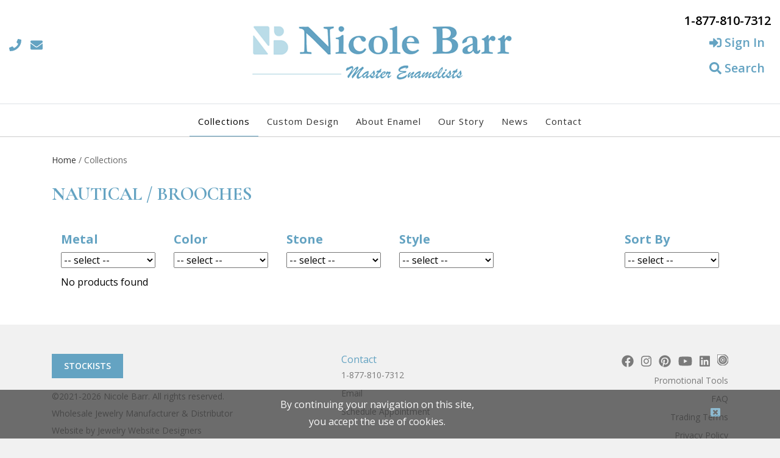

--- FILE ---
content_type: text/html;charset=UTF-8
request_url: https://www.nicolebarr.com/collections/11-2/brooches
body_size: 6247
content:

<!doctype html>
<html lang="en">
<head>
<meta charset="utf-8">
<title>
Nicole Barr Nautical Collection
        | Brooches </title>

<meta name="description" content="Manufacturers of fine handcrafted enamel jewelry.">

<meta name="viewport" content="width=device-width, initial-scale=1.0">
<link rel="apple-touch-icon" sizes="180x180" href="/apple-touch-icon.png">
<link rel="icon" type="image/png" sizes="32x32" href="/favicon-32x32.png">
<link rel="icon" type="image/png" sizes="16x16" href="/favicon-16x16.png">

<meta name="viewport" content="width=device-width, initial-scale=1.0">
<link rel="stylesheet" href="https://stackpath.bootstrapcdn.com/bootstrap/4.3.1/css/bootstrap.min.css" integrity="sha384-ggOyR0iXCbMQv3Xipma34MD+dH/1fQ784/j6cY/iJTQUOhcWr7x9JvoRxT2MZw1T" crossorigin="anonymous">
<script src="https://code.jquery.com/jquery-3.3.1.js"></script>
<script src="https://cdnjs.cloudflare.com/ajax/libs/popper.js/1.14.7/umd/popper.min.js" integrity="sha384-UO2eT0CpHqdSJQ6hJty5KVphtPhzWj9WO1clHTMGa3JDZwrnQq4sF86dIHNDz0W1" crossorigin="anonymous"></script>
<script src="https://stackpath.bootstrapcdn.com/bootstrap/4.3.1/js/bootstrap.min.js" integrity="sha384-JjSmVgyd0p3pXB1rRibZUAYoIIy6OrQ6VrjIEaFf/nJGzIxFDsf4x0xIM+B07jRM" crossorigin="anonymous"></script>
<link href="https://www.nicolebarr.com/assets/css/owl.carousel.css" rel="stylesheet">
<link href="https://www.nicolebarr.com/assets/css/owl.theme.default.css" rel="stylesheet">
<link rel="stylesheet" type="text/css" href="https://www.nicolebarr.com/assets/css/owl.transitions.css">
<script src="https://www.nicolebarr.com/assets/js/jquery-1.9.1.min.js"></script>
<script src="https://www.nicolebarr.com/assets/js/owl.carousel.js"></script>
<link href="https://www.nicolebarr.com/assets/icons/css/all.css" rel="stylesheet">
<script defer src="https://www.nicolebarr.com/assets/icons/js/all.js"></script>
<script src="https://www.nicolebarr.com/assets/js/plugin.min.js"></script>
<link rel="stylesheet" href="https://www.nicolebarr.com/assets/css/main.css">
<script src="https://www.nicolebarr.com/assets/js/common.js"></script>
<link rel="stylesheet" href="//code.jquery.com/ui/1.12.1/themes/base/jquery-ui.css">
<script src="https://code.jquery.com/ui/1.12.1/jquery-ui.js"></script>

<script type="text/javascript">
var enableSearch = false;
function onChangeData(){
	if(enableSearch){
		$("#searchResults").html("<img src='https://www.nicolebarr.com/assets/images/loading.gif'/>");
		$('#page').val(1);
		setTimeout(function(){SubmitData()},500);;
	}
}

function setData(){
	$("#priceFrom").val($("#price-selector" ).slider("values",0));
	$("#priceTo").val($("#price-selector" ).slider("values",1));
}

function SubmitData(){
	setData();
	$.ajax({
		cache: false,
		type: "GET",
		url: "https://www.nicolebarr.com/_productionList.cfm",
		data: $("#frmSearch").serialize(),
		dataType: 'html',
		success: function(data, textStatus, XMLHttpRequest) {
			$("#searchResults").html(data);
		},
		error: function (request, status, error) { 
			alert("Error executing search");
		} 
	});
}

$(function(){
	enableSearch=true;
	onChangeData();
	$("#MENU_2").addClass("selected");
}); 
</script>
</head>
<body>

<header>				
    <div class="top">
            <div class="container-fluid top-bar text-left text-md-center">
                <div class="left-top-links">
                    <a href="tel:1-877-810-7312"><i class="fas fa-phone"></i></a>
                    <a href="mailto:us-info@nicolebarr.com"><i class="fas fa-envelope"></i></a>
                </div>
                <a class="navbar-brand nicole-barr ml-2 ml-md-0" href="https://www.nicolebarr.com/index.cfm">
                    <span class="logo">Nicole Barr</span>
                </a>
                <div class="top-links">
                    <div class="mb-2">1-877-810-7312</div>
                    
					
                        <a href="https://www.nicolebarr.com/WholeSale/wholesale_login" title="Login"><i class="fas fa-sign-in-alt"></i>&nbsp;Sign In</a> 
                    
                    <div class="mt-2 text-right"><a href="javascript:;" class="search-btn"><i class="fas fa-search"></i> Search</a></div>
                </div>
                <form class="search-box" id="search" action="https://www.nicolebarr.com/collectionData.cfm" method="get" >
                        <input type="text" placeholder="Search"  name="q" class="searchfocus">
                        <button class="search-btn"><i class="fas fa-search"></i></button>
                        <div class="close-search"><i class="far fa-times-circle"></i></div>
                    </form>
            </div>				
        </div><!--top-->
        
        <div class="container-fluid border-top">
                <nav class="navbar navbar-expand-lg navbar-light bg-light">
                    <button class="navbar-toggler" type="button" data-toggle="collapse" data-target="#navbarNav" aria-controls="navbarSupportedContent" aria-expanded="false" aria-label="Toggle navigation">
                    <i class="fas fa-bars"></i> <span class="meniu">menu</span>
                    </button>
                    <div class="collapse navbar-collapse" id="navbarNav">
                        <ul class="navbar-nav main-nav">
                            
                            <li id="MENU_2"><a href="https://www.nicolebarr.com/collectionData">Collections</a>
                                <ul class="shadow">
                                    
                                      <li><a href="https://www.nicolebarr.com/collections/162/18k-pendants">18K Pendants</a>
                                        
				                        <ul>
                                        
										   <li><a href="https://www.nicolebarr.com/collections/162-6/necklaces">Necklaces</a></li>
                                        
										   <li><a href="https://www.nicolebarr.com/collections/162-105/pendants">Pendants</a></li>
                                        
		                                </ul>
			                            
                                      </li>
                                    
                                      <li><a href="https://www.nicolebarr.com/collections/163/2026-new">2026-NEW</a>
                                        
				                        <ul>
                                        
										   <li><a href="https://www.nicolebarr.com/collections/163-2/brooches">Brooches</a></li>
                                        
										   <li><a href="https://www.nicolebarr.com/collections/163-5/earrings">Earrings</a></li>
                                        
										   <li><a href="https://www.nicolebarr.com/collections/163-112/lockets">Lockets</a></li>
                                        
										   <li><a href="https://www.nicolebarr.com/collections/163-6/necklaces">Necklaces</a></li>
                                        
		                                </ul>
			                            
                                      </li>
                                    
                                      <li><a href="https://www.nicolebarr.com/collections/4/best-sellers">Best Sellers</a>
                                        
				                        <ul>
                                        
										   <li><a href="https://www.nicolebarr.com/collections/4-1/bracelets">Bracelets</a></li>
                                        
										   <li><a href="https://www.nicolebarr.com/collections/4-5/earrings">Earrings</a></li>
                                        
										   <li><a href="https://www.nicolebarr.com/collections/4-6/necklaces">Necklaces</a></li>
                                        
										   <li><a href="https://www.nicolebarr.com/collections/4-8/rings">Rings</a></li>
                                        
		                                </ul>
			                            
                                      </li>
                                    
                                      <li><a href="https://www.nicolebarr.com/collections/6/celestial-aurora">Celestial-Aurora</a>
                                        
				                        <ul>
                                        
										   <li><a href="https://www.nicolebarr.com/collections/6-1/bracelets">Bracelets</a></li>
                                        
										   <li><a href="https://www.nicolebarr.com/collections/6-5/earrings">Earrings</a></li>
                                        
										   <li><a href="https://www.nicolebarr.com/collections/6-6/necklaces">Necklaces</a></li>
                                        
										   <li><a href="https://www.nicolebarr.com/collections/6-105/pendants">Pendants</a></li>
                                        
		                                </ul>
			                            
                                      </li>
                                    
                                      <li><a href="https://www.nicolebarr.com/collections/139/classic-earrings">Classic Earrings</a>
                                        
				                        <ul>
                                        
										   <li><a href="https://www.nicolebarr.com/collections/139-5/earrings">Earrings</a></li>
                                        
		                                </ul>
			                            
                                      </li>
                                    
                                      <li><a href="https://www.nicolebarr.com/collections/7/contemporary">Contemporary</a>
                                        
				                        <ul>
                                        
										   <li><a href="https://www.nicolebarr.com/collections/7-5/earrings">Earrings</a></li>
                                        
										   <li><a href="https://www.nicolebarr.com/collections/7-6/necklaces">Necklaces</a></li>
                                        
		                                </ul>
			                            
                                      </li>
                                    
                                      <li><a href="https://www.nicolebarr.com/collections/9/floral">Floral</a>
                                        
				                        <ul>
                                        
										   <li><a href="https://www.nicolebarr.com/collections/9-1/bracelets">Bracelets</a></li>
                                        
										   <li><a href="https://www.nicolebarr.com/collections/9-5/earrings">Earrings</a></li>
                                        
										   <li><a href="https://www.nicolebarr.com/collections/9-6/necklaces">Necklaces</a></li>
                                        
		                                </ul>
			                            
                                      </li>
                                    
                                      <li><a href="https://www.nicolebarr.com/collections/10/nature">Nature</a>
                                        
				                        <ul>
                                        
										   <li><a href="https://www.nicolebarr.com/collections/10-1/bracelets">Bracelets</a></li>
                                        
										   <li><a href="https://www.nicolebarr.com/collections/10-2/brooches">Brooches</a></li>
                                        
										   <li><a href="https://www.nicolebarr.com/collections/10-5/earrings">Earrings</a></li>
                                        
										   <li><a href="https://www.nicolebarr.com/collections/10-112/lockets">Lockets</a></li>
                                        
										   <li><a href="https://www.nicolebarr.com/collections/10-6/necklaces">Necklaces</a></li>
                                        
										   <li><a href="https://www.nicolebarr.com/collections/10-105/pendants">Pendants</a></li>
                                        
										   <li><a href="https://www.nicolebarr.com/collections/10-7/pins">Pins</a></li>
                                        
										   <li><a href="https://www.nicolebarr.com/collections/10-8/rings">Rings</a></li>
                                        
		                                </ul>
			                            
                                      </li>
                                    
                                      <li><a href="https://www.nicolebarr.com/collections/11/nautical">Nautical</a>
                                        
				                        <ul>
                                        
										   <li><a href="https://www.nicolebarr.com/collections/11-102/anklets">Anklets</a></li>
                                        
										   <li><a href="https://www.nicolebarr.com/collections/11-1/bracelets">Bracelets</a></li>
                                        
										   <li><a href="https://www.nicolebarr.com/collections/11-5/earrings">Earrings</a></li>
                                        
										   <li><a href="https://www.nicolebarr.com/collections/11-6/necklaces">Necklaces</a></li>
                                        
										   <li><a href="https://www.nicolebarr.com/collections/11-8/rings">Rings</a></li>
                                        
		                                </ul>
			                            
                                      </li>
                                    
                                      <li><a href="https://www.nicolebarr.com/collections/161/sale">Sale</a>
                                        
				                        <ul>
                                        
										   <li><a href="https://www.nicolebarr.com/collections/161-102/anklets">Anklets</a></li>
                                        
										   <li><a href="https://www.nicolebarr.com/collections/161-1/bracelets">Bracelets</a></li>
                                        
										   <li><a href="https://www.nicolebarr.com/collections/161-2/brooches">Brooches</a></li>
                                        
										   <li><a href="https://www.nicolebarr.com/collections/161-4/displays">Displays</a></li>
                                        
										   <li><a href="https://www.nicolebarr.com/collections/161-5/earrings">Earrings</a></li>
                                        
										   <li><a href="https://www.nicolebarr.com/collections/161-6/necklaces">Necklaces</a></li>
                                        
										   <li><a href="https://www.nicolebarr.com/collections/161-105/pendants">Pendants</a></li>
                                        
										   <li><a href="https://www.nicolebarr.com/collections/161-7/pins">Pins</a></li>
                                        
		                                </ul>
			                            
                                      </li>
                                    
                                      <li><a href="https://www.nicolebarr.com/collections/148/signature">Signature</a>
                                        
				                        <ul>
                                        
										   <li><a href="https://www.nicolebarr.com/collections/148-2/brooches">Brooches</a></li>
                                        
										   <li><a href="https://www.nicolebarr.com/collections/148-5/earrings">Earrings</a></li>
                                        
										   <li><a href="https://www.nicolebarr.com/collections/148-112/lockets">Lockets</a></li>
                                        
										   <li><a href="https://www.nicolebarr.com/collections/148-6/necklaces">Necklaces</a></li>
                                        
										   <li><a href="https://www.nicolebarr.com/collections/148-105/pendants">Pendants</a></li>
                                        
		                                </ul>
			                            
                                      </li>
                                    
                                      <li><a href="https://www.nicolebarr.com/collections/158/silver-gold-plate">Silver-Gold Plate</a>
                                        
				                        <ul>
                                        
										   <li><a href="https://www.nicolebarr.com/collections/158-2/brooches">Brooches</a></li>
                                        
										   <li><a href="https://www.nicolebarr.com/collections/158-5/earrings">Earrings</a></li>
                                        
										   <li><a href="https://www.nicolebarr.com/collections/158-6/necklaces">Necklaces</a></li>
                                        
										   <li><a href="https://www.nicolebarr.com/collections/158-105/pendants">Pendants</a></li>
                                        
										   <li><a href="https://www.nicolebarr.com/collections/158-7/pins">Pins</a></li>
                                        
		                                </ul>
			                            
                                      </li>
                                    
                                      <li><a href="https://www.nicolebarr.com/collections/12/symbolic">Symbolic</a>
                                        
				                        <ul>
                                        
										   <li><a href="https://www.nicolebarr.com/collections/12-5/earrings">Earrings</a></li>
                                        
										   <li><a href="https://www.nicolebarr.com/collections/12-112/lockets">Lockets</a></li>
                                        
										   <li><a href="https://www.nicolebarr.com/collections/12-6/necklaces">Necklaces</a></li>
                                        
		                                </ul>
			                            
                                      </li>
                                    
                                      <li><a href="https://www.nicolebarr.com/collections/159/tiny-treasures">Tiny Treasures</a>
                                        
				                        <ul>
                                        
										   <li><a href="https://www.nicolebarr.com/collections/159-5/earrings">Earrings</a></li>
                                        
										   <li><a href="https://www.nicolebarr.com/collections/159-6/necklaces">Necklaces</a></li>
                                        
		                                </ul>
			                            
                                      </li>
                                    
                                </ul>
                            </li>
                            <li id="MENU_3"><a href="https://www.nicolebarr.com/custom-design">Custom Design</a></li>
							
                            <li id="MENU_5"><a href="https://www.nicolebarr.com/about-us">About Enamel</a></li>
                            <li id="MENU_6"><a href="https://www.nicolebarr.com/our-story">Our Story</a></li>
                            <li id="MENU_8"><a href="https://www.nicolebarr.com/news">News</a></li>
                            <li id="MENU_7"><a href="https://www.nicolebarr.com/contact">Contact</a></li>
                        </ul>
                        </div>
                </nav>
            </div>
</header>
<!-- Google tag (gtag.js) -->
<script async src="https://www.googletagmanager.com/gtag/js?id=G-7J4Y0VRMTH"></script>
<script> window.dataLayer = window.dataLayer || []; function gtag(){dataLayer.push(arguments);} gtag('js', new Date()); gtag('config', 'G-7J4Y0VRMTH'); </script>

<div class="content pt-2 pt-md-4">
<div class="container breadcrumbs mb-4"> <a href="https://www.nicolebarr.com/index.cfm">Home</a> / Collections </div>
<div class="container mb-4">
  <h1>
    
        <span>Nautical</span>
      
        / Brooches 
  </h1>
</div>
<div class="container">
<form action="" id="frmSearch" name="frmSearch" method="post">
    <input type="hidden" name="collectionID" id="collectionID" value="11" />
    <input type="hidden" name="subcategoryID" id="subcategoryID" value="0" />
    <input type="hidden" name="categoryID" id="categoryID" value="2" />
    <input type="hidden" name="q" id="q" value="" />
	<input type="hidden" name="page" id="page" value="1">

				<div class="filter">
					<div class="sort-selection col-xl-2 col-md-12 mb-2" style="float:left;">
						<h3><b>Metal</b></h3>
						<select name="metalFilter" id="metalFilter" onChange="setPageNumber(1);onChangeData()">
							<option value="">-- select --</option>
                            
						</select>
					</div>
					<div class="sort-selection col-xl-2 col-md-12 mb-2" style="float:left;">
						<h3><b>Color</b></h3>
						<select name="colorFilter" id="colorFilter" onChange="setPageNumber(1);onChangeData()">
							<option value="">-- select --</option>
                            
						</select>
					</div>
					<div class="sort-selection col-xl-2 col-md-12 mb-2" style="float:left;">
						<h3><b>Stone</b></h3>
						<select name="stoneFilter" id="stoneFilter" onChange="setPageNumber(1);onChangeData()">
							<option value="">-- select --</option>
                            
						</select>
					</div>
					<div class="sort-selection col-xl-2 col-md-12 mb-2" style="float:left;">
						<h3><b>Style</b></h3>
						<select name="styleFilter" id="styleFilter" onChange="setPageNumber(1);onChangeData()">
							<option value="">-- select --</option>
                            
						</select>
					</div>

					<div class="sort-selection col-xl-2 col-md-12 mb-2" style="float:right;">
						<h3><b>Sort By</b></h3>
						<select name="sortBy" id="sortBy" onChange="setPageNumber(1);onChangeData()">
							<option value="">-- select --</option>
							<option value="PRICE_ASC" >Lowest Price</option>
							<option value="PRICE_DESC" >Highest Price</option>
							<option value="NEWEST" >Newest Items</option>
							<option value="OLDEST" >Oldest Items</option>
						</select>
					</div>
				</div>  
</form>
	<div class="container clearfix " id="searchResults">
  
  </div>
</div>
</div>

<script type="text/javascript">
$(function(){
	$('#btnNewsletter').click(function(){
		if(ValidateNewsletter()){
			SubscribeNewsletter();
		}
		})
 });


function ValidateNewsletter(){
	var msgError = "";
	if ($("#EmailAddress").val() == "") {
		msgError += "\n\t -  email address";
	}
	else{
		if (!validateEmail($("#EmailAddress").val())) {
			msgError += "\n\t - invalid email address";
		}
	}
	if (msgError != ""){
		alert("Invalid data for:" + msgError);
		return false;
	}
	return true;
}


function SubscribeNewsletter(){
	dataToSend = {
			EmailAddress:$("#EmailAddress").val(),
			};
	$.ajax({
			cache: false,
			type: "POST",
			url: "https://www.nicolebarr.com/newsletterAJAX.cfm",
			data: dataToSend,
			dataType: 'html',
			success: function(data, textStatus, XMLHttpRequest) {
				$('#frmContact').hide();
				$('#newsletterContentConfirm').show();
			},
			error: function (request, status, error) { 
				alert("Error executing ajax:");
			} 
            });

}
</script>
<footer>
	<div class="container py-5">
		<div class="row">
			<div class="col-md-5 text-center text-md-left">
				
				
				<form action="" class="sign-up mb-3" id="frmStockists" name="frmStockists">
				<input type="button" value="Stockists" id="" name="" onclick="document.location.href='https://www.nicolebarr.com/stockists'">
				</form>
                
				<p>&copy;2021-2026 Nicole Barr. All rights reserved.<br>
					Wholesale Jewelry Manufacturer &amp; Distributor<br />
                    Website by <a href="https://jewelrywebsitedesigners.com" target="_blank">Jewelry Website Designers</a></p>
			</div>
			
			<div class="col-md-4 text-center text-md-left">
				<h4>Contact</h4>
				<ul>
					<li><a href="tel:1-877-810-7312">1-877-810-7312</a></li>
					<li><a href="mailto:us-info@nicolebarr.com">Email</a></li>
					<li><a href="https://www.nicolebarr.com/contact">Schedule Appointment</a></li>
                    
				</ul>						
			</div>
			
			<div class="col-md-3 text-center text-md-right">
				<div class="social mb-2">
					<a href="https://www.facebook.com/Nicolebarrjewellery/" class="ml-2"><i class="fab fa-facebook"></i></a>
					<a href="https://www.instagram.com/nicolebarrjewelry/" class="ml-2"><i class="fab fa-instagram"></i></a>
						
					<a href="https://www.pinterest.com/nicolebarrusa/" class="ml-2"><i class="fab fa-pinterest"></i></a>	
					<a href="https://www.youtube.com/user/NicoleBarrJewelry" class="ml-2"><i class="fab fa-youtube"></i></a>
					<a href="https://www.linkedin.com/company/nicole-barr-jewelry/" class="ml-2"><i class="fab fa-linkedin"></i></a>	
					
					<a href="https://issuu.com/nicolebarrjewelry/" class="ml-2" target="_blank" style="display:inline-flex"><svg role="img" viewBox="0 0 24 24" xmlns="http://www.w3.org/2000/svg" id="IconChangeColor" height="18" width="18"><title>Issuu</title><path d="M.996 0A.998.998 0 0 0 0 .996V12c0 6.628 5.372 12 12 12s12-5.372 12-12S18.628 0 12 0H.996zm11.17 3.582a8.333 8.333 0 0 1 8.254 8.41 8.333 8.333 0 0 1-8.41 8.252c-4.597-.045-8.296-3.81-8.254-8.41.045-4.6 3.81-8.296 8.41-8.252zm-.031 2.27a6.107 6.107 0 0 0-6.155 6.046 6.109 6.109 0 0 0 6.05 6.163 6.099 6.099 0 0 0 6.154-6.047 6.107 6.107 0 0 0-6.041-6.162h-.008zm-.02 3.013a3.098 3.098 0 0 1 3.063 3.123 3.088 3.088 0 0 1-3.121 3.06l.002-.001a3.091 3.091 0 0 1 .056-6.182z" id="mainIconPathAttribute" fill="#ffffff" stroke="#7a7a7a" stroke-width="2"></path></svg>
					</a>	
									
				</div>
				<ul>
					<li><a href="https://www.nicolebarr.com/marketing">Promotional Tools</a></li>
					<li><a href="https://www.nicolebarr.com/faq">FAQ</a></li>
					<li><a href="https://www.nicolebarr.com/sales-policy">Trading Terms</a></li>
					<li><a href="https://www.nicolebarr.com/privacy-policy">Privacy Policy</a></li>
					
				</ul>
				
			</div>
			
		</div>
	</div>
</footer>


<script src="https://cdnjs.cloudflare.com/ajax/libs/jquery-cookie/1.4.1/jquery.cookie.min.js" crossorigin="anonymous"></script>
<script src="https://www.nicolebarr.com/assets/js/cookieBanner.js"></script>
<script src="https://www.nicolebarr.com/assets/js/cookie.js"></script>
<script>
$(function(){
	cookieBanner.init();
}); 
</script>

<style>
#bannerCookie {
    bottom: 0;
    /*top: unset;*/
    background: #333333;
    opacity: .7;
    color: #fff;
    padding: 10px 10px 0px;
    text-align: center;
    
    z-index: 300000000;
    width: 100%;
    /*top: 0;*/
    left: 0;
    display: none;
	
	position:fixed;
	height:80px;
}
#acceptCookie {
    float: right;
    padding: 13px;
}
</style>
<div id="bannerCookie" class="container-fluid"><p class="tr container"><span id="acceptCookie" onclick="cookieBanner.close();"><i class="fas fa-window-close"></i></span> By continuing your navigation on this site, <br />you accept the use of cookies.</p></div>


</body>
</html>


--- FILE ---
content_type: text/html;charset=UTF-8
request_url: https://www.nicolebarr.com/_productionList.cfm?collectionID=11&subcategoryID=0&categoryID=2&q=&page=1&metalFilter=&colorFilter=&stoneFilter=&styleFilter=&sortBy=&_=1769200378411
body_size: 535
content:

<script>
function setPageNumber(myPage){
	$('#page').val(myPage);
	SubmitData();
}

function cartAjax(prodID,qty) {
	var postData = {'ID':prodID, 'qty':qty };
	$.ajax({
		"type": "POST",
		"url": "https://www.nicolebarr.com/basket_ajax.cfm?id=3D9A0524-B432-E2C1-922BE4992EBC734D",
		"data": postData,
		"success": function(data) {
			var cartValue = data.split("===");
			//$("#cart_"+ prodID).html(data);
			$("#cart_"+ prodID).html(cartValue[0]);
			$("#cartHeaderValue").html(cartValue[1]);
			
		},
		"error": function(jqXHR, textStatus, errorThrown ){
			alert("invalid response from server");
		}
	});
}

</script>
<div class="clearfix "></div>
<div class="col-md-12">
	<div class="item_cnt_nav col-md-12 mb-12 text-right">
		
	</div>
</div>
<div class="clearfix "></div>
  
    No products found
  


  <ul class="row product-list text-center" style="clear:both;">
    
  </ul>

  <div class="clearfix"></div>
  <div class="col-md-12">
	<div class="item_cnt_nav col-md-12 mb-12 text-right">
		
	</div>
</div>
   <div class="clear"></div>
   <br /><br />


--- FILE ---
content_type: text/css
request_url: https://www.nicolebarr.com/assets/css/main.css
body_size: 7235
content:
@import url('https://fonts.googleapis.com/css2?family=Cormorant+Garamond:wght@700&display=swap');
@import url('https://fonts.googleapis.com/css?family=Open+Sans:400,600,700&display=swap');

body{
	font-family: 'Open Sans', sans-serif!important;
	color:#000000;
	font-size:16px;
	line-height:180%;
	font-weight:300;
	background: #f1f1f1
}

b, strong{
	font-weight:700
}


a, a:hover{
	text-decoration:none;
}

a{
	color:#64a3c2;
}

a:hover{
	color:#323947
}

ul{
	list-style:none;
	padding:0;
	margin:0;
}

h1, h2{
	font-family: 'Cormorant Garamond', serif;
	text-transform: uppercase;
}

h1{
	font-size:30px;
	margin-bottom:20px;
	display:inline-block;
}

h2{
	font-size:20px;
}

h1, h2, h3, h4{
	color:#64a3c2
}

h2{
	font-size:22px;
	margin-bottom:20px;
	text-transform: uppercase
}

h3{
	font-size:20px
}

h4{
	font-size:16px;
}


h2.bl::before{
	content:"|";
	width:6px;
	height:100%;
	background:#faad1e;
	color:#faad1e;
	display:inline-block;
	margin-right:10px
}
/*custom */

.btn-primary {
	color: #585858;
	background-color: #fff;
	border-color: #64a3c2;
	border-width:1px;
	border-radius:0;
	text-transform: uppercase;
	font-weight:600;
	padding:6px 30px;
}
.btn-primary:hover{
	color: #fff;
	background:#64a3c2;
	border-color: #64a3c2;
	border-width:1px;
}

textarea:focus,
input[type="text"]:focus,
input[type="password"]:focus,
input[type="datetime"]:focus,
input[type="datetime-local"]:focus,
input[type="date"]:focus,
input[type="month"]:focus,
input[type="time"]:focus,
input[type="week"]:focus,
input[type="number"]:focus,
input[type="email"]:focus,
input[type="url"]:focus,
input[type="search"]:focus,
input[type="tel"]:focus,
input[type="color"]:focus,
.uneditable-input:focus {   
  border-color: rgba(219, 165, 0, 0.8)!important;
  box-shadow: 0 1px 1px rgba(0, 0, 0, 0.075) inset, 0 0 8px rgba(219, 165, 0, 0.4)!important;
  outline: 0 none;
}

textarea{
	min-height:160px
}

header{
	background:#fff
}

ul{
	padding-left: 22px;
	margin:0;
	line-height:120%
		
}

ul li{
	margin-bottom:14px
}

ul li a{
	color:#323947
	
}

.px-10{
	padding-left:100px;
	padding-right:100px;
}

.content{
	background:#fff
}

.lt-links{
	position:absolute;
	left:0;
	top:40px;
	text-align:left
}

.lt-links a{
	color:#000;
	display:block;
	font-size:12px;
	text-transform: uppercase;
}

a.nicole-barr span.logo{
	width:430px;
	height:93px;
	background:url(../images/nicole-barr.png) no-repeat;
	background-size:100%;
	text-indent:-9999px;
	display:inline-block;
	margin:30px 0;
	color:#fff;
	margin-right:10px;
	vertical-align: middle;
}

.top{
	position:relative;
	z-index:99;
}

header{
	border-bottom:1px solid #ccc
}

.navbar-light .navbar-toggler{
	border-color:transparent;
}

.navbar-toggler {
    padding: .25rem .75rem;
    font-size: 1.5rem;
}

.navbar{
	padding:0;
	background: transparent!important;
	z-index:10;
}

.navbar-light .navbar-toggler{

	text-transform: uppercase
}



@media all and (min-width: 992px) {
	.navbar{ padding-top: 0; padding-bottom: 0; }
	.navbar .has-megamenu{position:static!important;}
	.navbar .megamenu{left:0; right:0; width:100%; padding:20px; top:96% }
	.navbar .nav-link{ padding:1rem 1.5rem!important; text-transform: uppercase; font-size:16px;  }
	.navbar ul li{
		margin:0
	}
}

.navbar-light .navbar-nav .nav-link{
	color:#000
}



.navbar-light .navbar-nav .nav-link:hover, .navbar-light .navbar-nav .nav-item.active .nav-link, .navbar ul li .col-megamenu li a:hover{
	color:#64a3c2
}

.dropdown-menu{
	border-radius:0;
}

.col-megamenu h6{
	font-weight:600
}

.navbar ul li .col-megamenu li a{
	padding:6px 0;
	display:block;
}

.img-nav{
	width:200px;
	height:200px;
	border:1px solid #ccc;
	overflow: hidden;
}

.top a{
	padding-bottom:6px;
	color:#7a7a7a
}


.top-bar{
	position:relative;
	padding:0;
	padding-top:6px;
}

.phone{
	position:absolute;
	right:15px;
	top:50px;
	font-size:20px;
}

.phone a{
	color:#000
}

.phone a span{
	color:#000000
}

.search-box{
	position:absolute;
	left:auto;
	right:40px;
	top:0;
	z-index:100;
	width:300px;
	background-color: rgba(0, 0, 0, 0.7);
	text-align: center;
	padding:40px 0;
	opacity:0;

	z-index:-1;
}

.search-box.show-search{
	position:absolute;
	left:auto;
	right:15px;
	top:40px;
	z-index:100;
	width:300px;
	height:130px;
	background-color: #2c7599;
	text-align: center;
	padding:40px 0;
	opacity:1;
	z-index:10
}

.search-box input{
	width:70%;
	padding:10px;
	border:none;
	border-bottom:1px solid #fff;
	/*color:#fff;*/
	font-size: 16px;
	/*background: none;*/
}

.search-box button.search-btn{
	background:none;
	border:none;
	font-size:20px;
	color:#fff
}

.search-box .close-search{
	right:10px;
	top:10px;
	position:absolute;
	z-index:9;
	color:#fff;
	font-size:20px;
	cursor: pointer
}


.search-ico{
	position:absolute;
	right:15px; 
	top:64px;
	color:#fff;
	cursor: pointer
}



.top-links{
	position:absolute;
	right:15px;
	top:20px;
	font-size:20px;
	font-weight:600;
	text-align: right;
}

.top-links a{
	color:#64a3c2;
	display:inline-block;
	margin-right:10px;
	vertical-align: top
}

.top-links a:hover{
	color:#2c7599
}


.search-ico{
	position:absolute;
	right:15px; 
	top:67px;
	color:#fff;
	cursor: pointer
}


.left-top-links{
	position:absolute;
	left:15px;
	top:60px;
	font-size:20px;
	font-weight:600;
	z-index:2;
}

.left-top-links a{
	color:#64a3c2;
	display:inline-block;
	margin-right:10px;
	vertical-align: top
}



 ul.main-nav{
	font-weight:400;
	font-size:18px;
	list-style:none;
	margin-right:20px;
	line-height:normal;
	margin:0 auto
}

ul.main-nav li{
	position:relative;
	z-index:9995;
	margin-bottom:0;
}

ul.main-nav li a{
	padding:18px 14px 14px 14px;
	color:#333333;
	display:block;
	font-size:15px;
	letter-spacing: 1px;
	border-bottom:1px solid transparent;
}


ul.main-nav li a:hover, ul.main-nav li.selected a{
	border-bottom:1px solid #64a3c2;
	display:block;
	color:#000
}

ul.main-nav li ul{
	display:none
}

ul.main-nav li::before{
	display:none!important
}

ul.main-nav li:hover ul{
	width:240px;
	display:block;
	position:absolute;
	left:0;
	top:52px;
	background-color: rgba(255, 255, 255, 1);
	font-size:13px;
	font-weight:normal;
	padding-left:0
}

ul.main-nav li:hover ul li{
	width:100%
}

ul.main-nav li:hover ul li a{
	height:auto;
	padding:12px 15px;
	line-height:normal;
	color:#333333;
	font-size:13px;
	text-transform: none;
	font-family: 'Open Sans', sans-serif!important;
	letter-spacing: normal;
	font-weight:normal;
	display:block;
}

ul.main-nav li:hover ul li a:hover{
	background:#fff;
	color:#1d1d1d
}

ul.main-nav li:hover ul li ul{
	display:none
} 

ul.main-nav li ul li:hover ul{
	width:240px;
	display:block;
	position:absolute;
	left:240px;
	top:0;
	background:#f5faf7;
	font-size:13px;
	font-weight:normal;
	padding-left:0
}

ul.main-nav li ul li:hover ul li ul{
	display:none
}

ul.main-nav li ul li:hover ul li:hover ul{
	display:block
}


@media (max-width:992px){

	.search-box.show-search {
		right: 0;
		top: 0;
	  }

	ul.main-nav li:hover ul{
		width:auto;
		display:block;
		position:relative;
		left:auto;
		top:auto;
		background:#fff;
		font-size:13px;
		font-weight:normal;
		padding-left:20px
	}

	a.nicole-barr span.logo {
		width: 200px;
		height: 60px;
		background: url(../images/nicole-barr.png) no-repeat;
			background-size: auto;
		background-size: 100%;
		text-indent: -9999px;
		display: inline-block;
		padding: 0;
		margin:10px 0;
		color: #fff;
		margin-right: 10px;
		vertical-align: middle;
	}

	.left-top-links {
		position: absolute;
		left: 15px;
		top: 66px;
		font-size: 20px;
		font-weight: 600;
	  }

	  .top-links {
		position: absolute;
		right: 15px;
		top: 23px;
		font-size: 16px;
		font-weight: 600;
	  }

	
}


/*SLIDESHOW*/


.slideshow{
	background:#fff;
	width:100%;
	overflow: hidden
}


.slideshow img{
	width:100%!important
}

.slideshow .item{
	position: relative;
	overflow: hidden
}

.txt-slideshow{
	background:#cceee0;
	font-size:20px;
}



section{
	padding:60px 15px
}


a.read-more{
	display:inline-block;
	padding:6px 26px;
	color:#000;
	font-weight:300;
	font-size:16px;
	border: 1px solid #64a3c2;
	-webkit-transition: all 300ms ease-in-out;
	-moz-transition: all 300ms ease-in-out;
	-ms-transition: all 300ms ease-in-out;
	-o-transition: all 300ms ease-in-out;
	transition: all 300ms ease-in-out;
}
a.read-more:hover{
	background:#64a3c2;
	color:#fff
}


.collections-home span{
	font-size:48px;
	font-weight:600;
	position:absolute;
	left:30px;
	bottom:30px;
	/*color: #fff !important;*/
	/*text-transform: uppercase;*/
	line-height:120%;
	width:100%;
	text-align: left;
}



/*owl */

.owl-nav{
	position:absolute;
	top:50%;
	margin-top:-25px;
	z-index:100;
	width:100%
}

.owl-carousel .owl-nav button.owl-prev{
	width:50px;
	height:50px;
	background-color: rgba(255, 255, 255, 0.8);
	position:absolute;
	left:20px;
	top:0;
	display:block;
	z-index:101;
	font-size:20px;
}

.owl-carousel .owl-nav button.owl-next{
	width:50px;
	height:50px;
	background-color: rgba(255, 255, 255, 0.8);
	position:absolute;
	right:20px;
	top:0;
	display:block;
	z-index:101;
	font-size:20px;
}

.owl-dots{
	width:100%;
	position:absolute;
	bottom:6px;
	left:0;
	text-align: center;
}

.slideshow-wrapper .owl-dots{
	display:none
}

.owl-carousel button.owl-dot{
	width:20px;
	height:4px;
	background: #fff!important;
	margin:0 4px;
}

.owl-carousel button.owl-dot.active{
	background: #faad1e!important
}


.owl-carousel.h-carousel .owl-dots{
	width:100%;
	position:relative;
	bottom:auto;
	left:auto;
	text-align: center;
}

.owl-carousel.h-carousel button.owl-dot{
	width:20px;
	height:4px;
	background: #ccc!important;
	margin:0 4px;
}

.owl-carousel.h-carousel button.owl-dot.active{
	background: #64a3c2!important
}


.owl-carousel.h-carousel .owl-nav button.owl-prev{
	width:30px;
	left:-40px;
	color:#cceee0;
	font-size:24px;
}

.owl-carousel.h-carousel .owl-nav button.owl-next{
	width:30px;
	right:-40px;
	color:#cceee0;
	font-size:24px;
}


.h-carousel .item{
	border:1px solid #e8e8e8
}

.svg-inline--fa {
	color: #64a3c2;
  }

  footer .svg-inline--fa{
	color: #7a7a7a;
	font-size: 20px;
  }

form.sign-up input{
	border-radius:0;
	border:none;
	padding:6px;
}

form.sign-up input[type="submit"],form.sign-up input[type="button"],form input[type="button"],form input[type="submit"],button[type="submit"],button[type="button"]{
	background:#64a3c2;
	color:#fff;
	font-weight:600;
	text-transform: uppercase;
	padding:6px 20px;
}

.categ a img{
	-moz-transform: scale(1);
	-webkit-transform: scale(1);
	-o-transform: scale(1);
	-ms-transform: scale(1);
	transform: scale(1);
	-webkit-transition: all 300ms ease-in-out;
	-moz-transition: all 300ms ease-in-out;
	-ms-transition: all 300ms ease-in-out;
	-o-transition: all 300ms ease-in-out;
	transition: all 300ms ease-in-out;
}


.categ a:hover img{
	-moz-transform: scale(1.2);
	-webkit-transform: scale(1.2);
	-o-transform: scale(1.2);
	-ms-transform: scale(1.2);
	transform: scale(1.2);
	-webkit-transition: all 300ms ease-in-out;
	-moz-transition: all 300ms ease-in-out;
	-ms-transition: all 300ms ease-in-out;
	-o-transition: all 300ms ease-in-out;
	transition: all 300ms ease-in-out;
}

.categ a span{
	font-weight:600;
	color:#000;
	text-align: center;
	-webkit-transition: all 300ms ease-in-out;
	-moz-transition: all 300ms ease-in-out;
	-ms-transition: all 300ms ease-in-out;
	-o-transition: all 300ms ease-in-out;
	transition: all 300ms ease-in-out;
}

.categ a:hover span{
	background: #000;
	color:#fff;
	-webkit-transition: all 300ms ease-in-out;
	-moz-transition: all 300ms ease-in-out;
	-ms-transition: all 300ms ease-in-out;
	-o-transition: all 300ms ease-in-out;
	transition: all 300ms ease-in-out;
}

form.contact-form{
	width:600px;
	margin:0 auto
}

form.contact-form input, form.contact-form textarea{
	background: #f1f1f1;
	border:none;
}

@media (max-width:992px){
	form.contact-form{
		width:100%
	}
	
}

/* PRODUCT LIST */


ul.product-list li a{
	display:block;
	padding-bottom:10px;
	-webkit-transition: all 300ms ease-in-out;
	-moz-transition: all 300ms ease-in-out;
	-ms-transition: all 300ms ease-in-out;
	-o-transition: all 300ms ease-in-out;
	transition: all 300ms ease-in-out;
}

ul.product-list li a:hover{
	color:#64a3c2;
	-webkit-transition: all 300ms ease-in-out;
	-moz-transition: all 300ms ease-in-out;
	-ms-transition: all 300ms ease-in-out;
	-o-transition: all 300ms ease-in-out;
	transition: all 300ms ease-in-out;
}

ul.product-list li a span.img{
	overflow:hidden;
	border:1px solid #dee2e6 
}

ul.product-list li a img{
	width:100%;
	-moz-transform: scale(1);
	-webkit-transform: scale(1);
	-o-transform: scale(1);
	-ms-transform: scale(1);
	transform: scale(1);
	-webkit-transition: all 300ms ease-in-out;
	-moz-transition: all 300ms ease-in-out;
	-ms-transition: all 300ms ease-in-out;
	-o-transition: all 300ms ease-in-out;
	transition: all 300ms ease-in-out;
}

ul.product-list li a:hover img{
	width:100%;
	-moz-transform: scale(1.2);
	-webkit-transform: scale(1.2);
	-o-transform: scale(1.2);
	-ms-transform: scale(1.2);
	transform: scale(1.2);
	-webkit-transition: all 300ms ease-in-out;
	-moz-transition: all 300ms ease-in-out;
	-ms-transition: all 300ms ease-in-out;
	-o-transition: all 300ms ease-in-out;
	transition: all 300ms ease-in-out;
}

ul.product-list li a span.name{
	padding-top:10px;
	display: block;
	min-height:70px;
}




.breadcrumbs{
	font-size:14px;
	color:#666
}

.breadcrumbs a{
	color:#333
}


.big-img img{
	width:100%
}

.thumbs img{
	width:100%
}


footer ul{
	padding-left:0
}


footer ul li a, footer a, footer{
	color:#7a7a7a;
	font-size:14px;
}

.tel{
	font-weight:600;
	color:#000;
	font-size:18px
}

.day{
	border-bottom:1px solid #81cbbe
}

.social-list a{
	display:inline-block;
	margin:0 4px;
	font-size:22px;
}

#frmItem .price{
	font-size:28px;
}

#frmItem input{
	border:1px solid #ccc;
	display:inline-block;
	width:40px;
}

#frmItem input[type="submit"],#frmItem input[type="button"]{
	width:auto;
	background:#fff;
	color:#585858;
	border:none;
	padding:8px 30px;
	text-align: center;
	border:1px solid #585858;
	text-transform: uppercase;
	font-weight:600
}

#frmItem input[type="submit"]:hover,#frmItem input[type="button"]:hover{
	background: #64a3c2;
	border:#64a3c2;
	color:#fff
}

table.basket tr th:first-child{
	width:30px;
}

table.basket tr td.img-prod{
	width:120px;
}

table.basket tr td.img-prod img{
	width:100%
}

table.basket tr td.qnt-prod input{
	width:60px;
}

table.basket tr td.qnt-prod a{
font-size:14px;
}


@media (max-width:768px){


	ul.main-nav li ul li:hover ul{
		width:100% !important;
		display:block !important;
		position:relative !important;
		left:0 !important;
		top:0 !important;

	}
	
	ul.main-nav li ul li:hover ul li a{
		height:auto;
		padding:5px 12px;
		line-height:normal;
		color:#333333;
		font-size:12px;
		text-transform: none;
		font-family: 'Open Sans', sans-serif!important;
		letter-spacing: normal;
		font-weight:normal;
		display:block;
		padding-left:30px;
	}
	
	
	

	/*/
	ul.main-nav li:hover ul li a {
	z-index:9996;
	}
	
	ul.main-nav li ul li:hover ul{
	z-index:9997 !important;
	}
	
	ul.main-nav li ul li:hover ul li{
	position:absolute;
	z-index:9998 !important;
	}
	*/
	
	
	
	/*
	ul.main-nav li ul li:hover ul li{
	z-index:99998 !important;
	}

	ul.main-nav li ul li:hover ul li:hover ul{
	position:absolute;
	z-index:99999 !important;
	}
	*/

	

	h1{
		font-size:26px;
	}
	.px-10{
		padding-left:40px;
		padding-right:40px;
	}
	
	
	.lt-links {
		position: absolute;
		left: auto;
		top: 70px;
		text-align: left;
		right: 15px;
	}

	.phone {
		position: absolute;
		right: 15px;
		top: 10px;
		font-size: 16px;
	}

	.lt-links a {
		color: #000;
		display: block;
		font-size: 12px;
		text-transform: uppercase;
		padding: 0;
		margin: 0;
		line-height: 160%;
	}


	.navbar-light .navbar-toggler{
		font-size:16px;
		color:#000;
		padding:12px;
	}

	section {
		padding: 40px 15px;
	}

	.owl-carousel.h-carousel .owl-nav button.owl-prev{
		width:30px;
		left:-30px;
		color:#cceee0;
		font-size:30px;
	}

	.owl-carousel.h-carousel .owl-nav button.owl-next{
		width:30px;
		right:-30px;
		color:#cceee0;
		font-size:30px;
	}
	
	
	table.basket{
		font-size:12px;
	}
	
	.table td, .table th{
		padding:5px;
		line-height:16px;
	}
	
	table.basket tr td.qnt-prod a{
		font-size:12px;
		}

	.search-box{
		width:250px;
		padding:20px 0;
		left:auto;
		right:0;
	}

	.search-box.show-search{
		width:100%;
		padding:20px 0
	}

	table.basket tr td.img-prod {
		width: 50px;
	}

	
}


/* vip member */


#frmREG{width:306px;display:block;overflow:hidden; }
#frmREG fieldset{width:100%;display:block;padding:0;margin:0;border:0;overflow:hidden;}
#frmREG fieldset div{border-bottom:1px dashed #d6cec6;display:block;margin:0 0 10px 0;padding:0 0 5px 0;width:100%;overflow:hidden;}
#frmREG fieldset div.last{border:none;}
#frmREG fieldset div span{width:110px;line-height:30px;float:left;margin:0 10px 0 0;}
#frmREG fieldset div input{width:80px;padding:5px;border:1px solid #d6cec6;color:#001221;display:block;float:left;}
#frmREG fieldset div select{width:200px;padding:3px;border:1px solid #d6cec6;color:#001221;display:block;float:left;line-height:normal;}
#frmREG H4{display:inline;}
#frmREG fieldset input.send{width:70px;height:28px;line-height:28px;padding:0 0 0 0;margin:0 0 0 820px;font-size:18px;background:#9900cc;color:#fff; ;text-transform:uppercase;cursor:pointer;float:left;border:0; font-weight:600}
#col1{float:left;width:440px;}

#col2{float:left;width:310px;margin-left:10px;}
#col3{float:left;width:310px;margin-left:10px;}
.select-shape{width:100%;float:left;margin-left:10px;}
ul.selection-list{width:470px;padding-top:10px;padding-bottom:10px;}
.carat-wrapper{width:100%;float:left;margin-left:10px;padding:0;}
.weight-wrapper{width:100%;float:left;margin-left:10px;padding:0;}
.lab-wrapper{width:100%;float:left;margin-left:10px;padding:0;}
.price-wrapper{width:100%;float:left;margin-left:10px;padding:0;}
.clarity-wrapper{width:100%;float:left;margin-left:10px;padding:0;}
#select-list{width:100%;}
.section-vip-member{margin-bottom:20px;}
form#frmREG.form-reg-member{width:100%;overflow:hidden;display:block;}
form#frmREG.form-reg-member fieldset{display:block;overflow:hidden;border:0;margin:0 0 20px 0;}
/*
form#frmREG.form-reg-member .last-name{margin-left:50px;}
form#frmREG.form-reg-member #registrationFirstName{width:180px}
form#frmREG.form-reg-member #registrationLastName{width:180px}
form#frmREG.form-reg-member #registrationStreet1{width:180px;}
form#frmREG.form-reg-member #registrationStreet2{width:180px;}
form#frmREG.form-reg-member #registrationZipCode{width:50px;}
form#frmREG.form-reg-member span.city{margin-left:20px;width:30px}
form#frmREG.form-reg-member #registrationCity{width:180px;}
form#frmREG.form-reg-member .state-province{margin-left:20px;width:100px}
form#frmREG.form-reg-member #registrationState{width:180px;}
form#frmREG.form-reg-member .country{margin-left:50px;}
form#frmREG.form-reg-member #registrationCountry{width:180px;}
form#frmREG.form-reg-member #registrationEmail{width:540px;}
form#frmREG.form-reg-member #registrationCell{width:280px;}
form#frmREG.form-reg-member .enter-code{margin-left:50px;}
form#frmREG.form-reg-member #userInput{width:80px;margin-right:20px;display:inline;}
form#frmREG.form-reg-member #registrationUser{width:180px}
form#frmREG.form-reg-member .pass{margin-left:50px;}
form#frmREG.form-reg-member #registrationPassword{width:180px}
*/
form#frmREG.form-reg-member .fullRow{width:540px}
form#frmREG.form-reg-member .firstItem{width:180px;margin-right:60px;}
form#frmREG.form-reg-member .secondItem{width:180px}



@media (max-width:768px){
	form#frmREG.form-reg-member{width:100%;overflow:hidden;display:block;}
form#frmREG.form-reg-member fieldset#contactContent{display:block;overflow:hidden;border:0;margin:0 0 20px 0;padding:0;width:100%;}
form#frmREG.form-reg-member fieldset div{border-bottom:1px dashed #d6cec6;display:block;margin:0 auto 15px auto;overflow:hidden;padding:0 0 5px 0;width:100%;}
form#frmREG.form-reg-member fieldset div span{width:100%;display:block}
form#frmREG.form-reg-member fieldset input{-moz-box-sizing:border-box;-webkit-box-sizing:border-box;box-sizing:border-box;}
form#frmREG.form-reg-member .last-name{margin-left:0;}
form#frmREG.form-reg-member #registrationFirstName{width:100%}
form#frmREG.form-reg-member #registrationLastName{width:100%}
form#frmREG.form-reg-member #registrationAddress{width:100%}
form#frmREG.form-reg-member #registrationZipCode{width:50px;}
form#frmREG.form-reg-member span.city{margin-left:0;width:100%}
form#frmREG.form-reg-member #registrationCity{width:120px;}
form#frmREG.form-reg-member .state-province{margin-left:0;width:100%}
form#frmREG.form-reg-member #registrationState{width:100%;}
form#frmREG.form-reg-member .country{margin-left:0;width:100%;}
form#frmREG.form-reg-member #registrationCountry{width:150px;}
form#frmREG.form-reg-member #registrationEmail{width:100%;}
form#frmREG.form-reg-member #registrationCell{width:100%;}
form#frmREG.form-reg-member .enter-code{margin-left:0;}
form#frmREG.form-reg-member #userInput{width:100%;margin-right:0;display:inline;}
form#frmREG.form-reg-member #registrationUser{width:100%}
form#frmREG.form-reg-member .pass{margin-left:0;}
form#frmREG.form-reg-member #registrationPassword{width:100%}
form#frmREG.form-reg-member fieldset input.send{margin:0;}

form#frmREG.form-reg-member fieldset input, form#frmREG.form-reg-member #registrationCountry { width:100% !important; }



	}


/* custom modal */



/*search */
.search-ico{
	width:36px;
	height:40px;
	line-height:40px;
	text-align: center;
	font-size:16px;
	color:#fff;
	background: #9079ab;
	cursor:pointer;
	display:inline-block
	
}

.search-wrapper{
	position:absolute;
	left:0;
	top:0;
	width:100%;
	height:100%;
	z-index:999999;
	background-color: rgba(146, 210, 184, 0.9);
}


form.search{
	position:absolute;
	width:1000px;
	margin-left:-500px
}

form.search input[type="search"]{
	width:calc(100% - 80px);
	border:none;
	border-bottom:1px solid #fff;
	color:#fff;
	background: none;
	font-size:20px;
	padding:15px;
	font-style: italic;
	box-shadow:none!important
}

button.search-submit{
	padding:15px;
	border:none;
	font-size:20px;
	color:#fff;
	background: none;
	
}

.close-search{
	position:absolute;
	right:30px;
	top:30px;
	z-index:100;
	color:#fff;
	font-size:30px;
	cursor:pointer;
	-moz-transform: rotate(0);
	-webkit-transform: rotate(0);
	-o-transform: rotate(0);
	-ms-transform: rotate(0);
	transform: rotate(0);
	-webkit-transition: all 200ms ease-in-out;
	-moz-transition: all 200ms ease-in-out;
	-ms-transition: all 200ms ease-in-out;
	-o-transition: all 200ms ease-in-out;
	transition: all 200ms ease-in-out;
}

.close-search:hover{
	-moz-transform: rotate(180deg);
	-webkit-transform: rotate(180deg);
	-o-transform: rotate(180deg);
	-ms-transform: rotate(180deg);
	transform: rotate(180deg);
	-webkit-transition: all 200ms ease-in-out;
	-moz-transition: all 200ms ease-in-out;
	-ms-transition: all 200ms ease-in-out;
	-o-transition: all 200ms ease-in-out;
	transition: all 200ms ease-in-out;
}

.fa-times-circle{
	color:#fff
}


/*all */

.logo-nicole-bar{
	width:200px;
}

h1.toph{
	font-size:50px;
	padding:10px 0;
	margin-bottom:0;
}

.breadcrumb-catalog, .breadcrumb-catalog a{
	color:#7a7a7a;
	font-size:14px;
}

.search-box.w-100.show-search{
	right:0;
	top:0;
	z-index:99999
}

.page-item.active .page-link {
	z-index: 1;
	color: #fff;
	background-color: #64a3c2;
	border-color:#64a3c2
  }

  .page-link {
	position: relative;
	display: block;
	padding: .5rem .75rem;
	margin-left: -1px;
	line-height: 1.25;
	color: #64a3c2;
	background-color: #fff;
	border: 1px solid #dee2e6;
  }

  .page-link:hover {
	color: #64a3c2;
  }

  .bg-blue{
	  background:#64a3c2
  }

  .local-nav li{
	  border-bottom:1px solid #fff;
	  margin-bottom:0;
	  
  }

  .local-nav li a{
	  color:#fff;
	  padding:10px 20px;
	  display:block
  }

  .local-nav li a:hover, .local-nav li a.active{
	  background:#488CAE
  }



.wrapper-overlay{
	width:100%;
	position:fixed;
	left:0;
	top:0;
	z-index:100;
	display:none;
	background:url(../images/bg-grey.png);
	}

.popup-wrapper{
	display:none;
	background:url(../images/bg-grey.png);
	position:fixed;
	z-index:1000;
	left:0;
	top:0;
	width:100%;
	height:100%;
	overflow:hidden;
}  
	
	
.overlay{
	width:318px;
	background:#64a3c2;
	color:#000;
	padding:20px;
	display:block;
	margin:0 auto;
	border:1px solid #fff;
	-moz-box-sizing: border-box;
	-webkit-box-sizing: border-box;
	box-sizing: border-box;
	overflow:hidden;
	position:absolute;
	left:50%;
	margin-left:-160px;
	z-index:1001;
	display:none;
	color:#333333;
	font-size:17px;
	}	
	
/*	
.overlay{
	width:310px;
	background:#efefef ;
	color:#fff;
	padding:30px 20px 0 20px;
	display:block;
	margin:0 auto;
	border:1px solid #fff;
	-moz-box-sizing: border-box;
	-webkit-box-sizing: border-box;
	box-sizing: border-box;
	overflow:hidden;
	position:relative;
	
	}
*/

.overlay h3{
	color:#000;
	font-weight:500;
	font-family: 'Josefin Sans', sans-serif;
	font-size:30px;
	}

.overlay .close{
	width:30px;
	height:30px;
	position:absolute;
	right:0;
	top:0;
	cursor:pointer;
	display:block;
	font-size:30px;
	text-align:center;
	line-height:30px;
	color:#333;
	opacity:1;
	font-family: 'Josefin Sans', sans-serif;
	font-weight:300;
	z-index:99
	}
	
	
form.newsletter input{
	width:268px;
	height:30px;
	padding:5px;
	display:block;
	margin:0 0 10px 0;
	font-family: 'Josefin Sans', sans-serif;
	color:#646464;
	font-size:16px;
	border:none;
	-moz-box-sizing: border-box;
-webkit-box-sizing: border-box;
box-sizing: border-box;
	}
	
form.newsletter input.submit{
	height:40px;
	text-transform:uppercase;
	color:#fff;
	background:#66a48a;
	cursor:pointer;
	}
	
	
.sort-selection select, .sort-selection input { width:100%;}	

.description ul li { margin-left:30px; margin-top:10px; list-style:disc;}
.description a, .description a:hover { color:#64a3c2 !important; text-decoration:underline !important; }
.description ul li a, .description ul li a:hover  { color:#64a3c2 !important; text-decoration:underline !important; }
.description ul li a span, .description ul li a span:hover  { color:#64a3c2 !important; text-decoration:underline !important; }
ul.stockists li {margin-left:0; margin-top:10px; list-style:none;}
@media (max-width:600px){
.description img, .description iframe { width:100% !important; height:auto !important;}
}

#cartHeaderValue {display:block;position:absolute;z-index:2; color:##000000; margin-left:20px; top:25px;font-size:16px;}

--- FILE ---
content_type: application/x-javascript
request_url: https://www.nicolebarr.com/assets/js/cookieBanner.js
body_size: 126
content:
var cookieBanner = {

    init : function() {
        if($.cookie('bannerCookie') != 'view') {
            $('#bannerCookie').fadeIn();
            //translate.getTranslateByClass();
            cookieBanner.bindEvent();

        }
    },

    bindEvent : function() {
        $('body')
            .on('click','#acceptCookie',function(){
                cookieBanner.close();
            });
    },

    close : function(){

            $.cookie('bannerCookie',"view",{ expires: 7, path: '/' });
            $('#bannerCookie').fadeOut();
    }

}




--- FILE ---
content_type: application/x-javascript
request_url: https://www.nicolebarr.com/assets/js/common.js
body_size: 1168
content:

function slideshow(){
	var slideshowHeader = $(".slideshow");	
			if (slideshowHeader.length > 0){
				slideshowHeader.owlCarousel({
						items:1,
						nav:true,
						loop:true,
						autoplay:true,
						autoplayTimeout:5000,
						autoplayHoverPause:true,
						smartSpeed:600,
						animateOut: 'fadeOut'
						});
				
				$('.play').on('click',function(){
					slideshowHeader.trigger('play.slideshowHeader.autoPlay',[2000])
				})
				$('.stop').on('click',function(){
					slideshowHeader.trigger('stop.slideshowHeader.autoPlay')
				})
			}		
	}



function mobileNav(){
	var menu = $('.main-nav');
	var link = menu.find('a');

	if (menu.length > 0){
			link.each(function(){
				if ($(this).next().length > 0){
						$(this).attr('href','#');
				}
			})
		
	}
}


function searchTop(){
	var searchBtn = $('.search-btn');
	searchBtn.click(function(){
		$('.search-box').addClass('show-search');
		$('.searchfocus').focus();
	})
	
	$('.close-search').click(function(){
		$('.search-box').removeClass('show-search')
	})
}

function homeCarousel(){
	var hCarousel = $('.h-carousel');

	if (hCarousel.length > 0){
		hCarousel.owlCarousel({
			responsive:{
				0:{
					items:1
				},
				600:{
					items:3
				},
				1000:{
					items:5
				}
			},
			margin:20,
			nav:true,
			loop:true,
			autoplay: true,
			autoplayTimeout:4000,
			autoplayHoverPause:true,
			smartSpeed:600,
			autoHeight:true
	  });
	}
}

jQuery.fn.ForceNumericOnly = function() { 
return this.each(function() 
{ 
$(this).keydown(function(e) 
{ 
var key = e.charCode || e.keyCode || 0; 
// allow backspace, tab, delete, arrows, numbers and keypad numbers ONLY 
return ( 
key == 8 || 
key == 9 || 
key == 46 || 
(key >= 37 && key <= 40) || 
(key >= 48 && key <= 57) || 
(key >= 96 && key <= 105)); 
}) 
}) 
};

function validateEmail(sEmail) {
    var filter = /^([\w-\.]+)@((\[[0-9]{1,3}\.[0-9]{1,3}\.[0-9]{1,3}\.)|(([\w-]+\.)+))([a-zA-Z]{2,4}|[0-9]{1,3})(\]?)$/;
    if (filter.test(sEmail)) {
        return true;
    }
    else {
        return false;
    }
}



function overlay(){
	var overlay = $('.overlay');
	
	$(window).load(function(){
		if (overlay.length > 0){
			setTimeout( function(){ 
								 
				$('.popup-wrapper').show();
				
			    overlay.css({
					'display' : 'block',
					'top': ($(window).height() - overlay.outerHeight())/2
					})
			
				
				$('.close').click(function(){
					overlay.css('display', 'none');
					$('.popup-wrapper').hide();
					})
			    
			  }  , 3000 );
			}
		})
	
	}


$(function(){
	slideshow();
	if( /Android|webOS|iPhone|iPad|iPod|BlackBerry|IEMobile|Opera Mini/i.test(navigator.userAgent) ) {
		//mobileNav();
	}
	searchTop();
	homeCarousel();
	overlay();
})